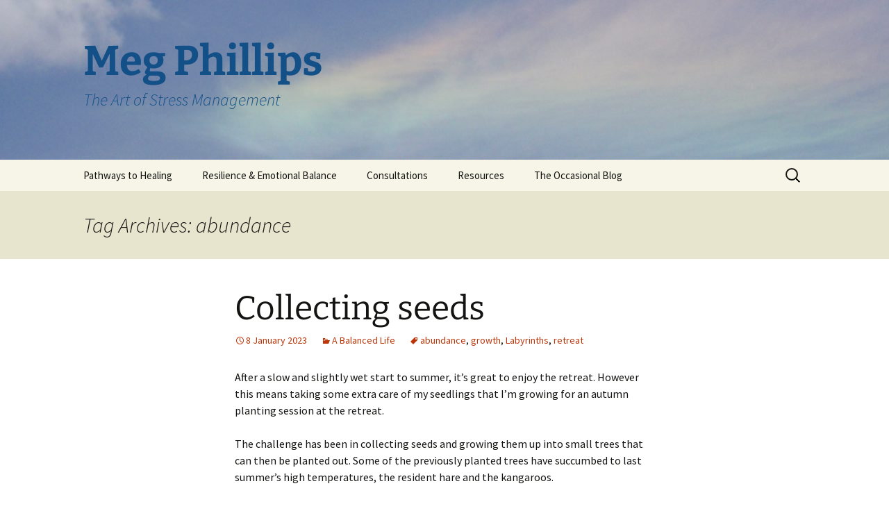

--- FILE ---
content_type: text/html; charset=UTF-8
request_url: https://www.megphillips.com.au/tag/abundance/
body_size: 16762
content:
<!DOCTYPE html>
<html lang="en-AU">
<head>
	<meta charset="UTF-8">
	<meta name="viewport" content="width=device-width, initial-scale=1.0">
	<title>abundance Archives - Meg Phillips</title>
	<link rel="profile" href="https://gmpg.org/xfn/11">
	<link rel="pingback" href="https://www.megphillips.com.au/xmlrpc.php">
	<meta name='robots' content='index, follow, max-image-preview:large, max-snippet:-1, max-video-preview:-1' />

	<!-- This site is optimized with the Yoast SEO plugin v26.6 - https://yoast.com/wordpress/plugins/seo/ -->
	<link rel="canonical" href="https://www.megphillips.com.au/tag/abundance/" />
	<meta property="og:locale" content="en_US" />
	<meta property="og:type" content="article" />
	<meta property="og:title" content="abundance Archives - Meg Phillips" />
	<meta property="og:url" content="https://www.megphillips.com.au/tag/abundance/" />
	<meta property="og:site_name" content="Meg Phillips" />
	<meta name="twitter:card" content="summary_large_image" />
	<meta name="twitter:site" content="@Meg_Phillips" />
	<script type="application/ld+json" class="yoast-schema-graph">{"@context":"https://schema.org","@graph":[{"@type":"CollectionPage","@id":"https://www.megphillips.com.au/tag/abundance/","url":"https://www.megphillips.com.au/tag/abundance/","name":"abundance Archives - Meg Phillips","isPartOf":{"@id":"https://www.megphillips.com.au/#website"},"breadcrumb":{"@id":"https://www.megphillips.com.au/tag/abundance/#breadcrumb"},"inLanguage":"en-AU"},{"@type":"BreadcrumbList","@id":"https://www.megphillips.com.au/tag/abundance/#breadcrumb","itemListElement":[{"@type":"ListItem","position":1,"name":"Home","item":"https://www.megphillips.com.au/"},{"@type":"ListItem","position":2,"name":"abundance"}]},{"@type":"WebSite","@id":"https://www.megphillips.com.au/#website","url":"https://www.megphillips.com.au/","name":"Meg Phillips","description":"The Art of Stress Management","publisher":{"@id":"https://www.megphillips.com.au/#organization"},"potentialAction":[{"@type":"SearchAction","target":{"@type":"EntryPoint","urlTemplate":"https://www.megphillips.com.au/?s={search_term_string}"},"query-input":{"@type":"PropertyValueSpecification","valueRequired":true,"valueName":"search_term_string"}}],"inLanguage":"en-AU"},{"@type":"Organization","@id":"https://www.megphillips.com.au/#organization","name":"Balance4Life Programs","url":"https://www.megphillips.com.au/","logo":{"@type":"ImageObject","inLanguage":"en-AU","@id":"https://www.megphillips.com.au/#/schema/logo/image/","url":"https://www.megphillips.com.au/wp-content/uploads/2015/03/balance4lifeth.jpg","contentUrl":"https://www.megphillips.com.au/wp-content/uploads/2015/03/balance4lifeth.jpg","width":90,"height":21,"caption":"Balance4Life Programs"},"image":{"@id":"https://www.megphillips.com.au/#/schema/logo/image/"},"sameAs":["http://www.facebook.com/balance4lifeprograms","https://x.com/Meg_Phillips","https://www.linkedin.com/in/megphillips1/","http://youtube.com/polarityaustralia"]}]}</script>
	<!-- / Yoast SEO plugin. -->


<link rel="alternate" type="application/rss+xml" title="Meg Phillips &raquo; Feed" href="https://www.megphillips.com.au/feed/" />
<link rel="alternate" type="application/rss+xml" title="Meg Phillips &raquo; Comments Feed" href="https://www.megphillips.com.au/comments/feed/" />
<link rel="alternate" type="application/rss+xml" title="Meg Phillips &raquo; abundance Tag Feed" href="https://www.megphillips.com.au/tag/abundance/feed/" />
<style id='wp-img-auto-sizes-contain-inline-css'>
img:is([sizes=auto i],[sizes^="auto," i]){contain-intrinsic-size:3000px 1500px}
/*# sourceURL=wp-img-auto-sizes-contain-inline-css */
</style>
<style id='wp-emoji-styles-inline-css'>

	img.wp-smiley, img.emoji {
		display: inline !important;
		border: none !important;
		box-shadow: none !important;
		height: 1em !important;
		width: 1em !important;
		margin: 0 0.07em !important;
		vertical-align: -0.1em !important;
		background: none !important;
		padding: 0 !important;
	}
/*# sourceURL=wp-emoji-styles-inline-css */
</style>
<style id='wp-block-library-inline-css'>
:root{--wp-block-synced-color:#7a00df;--wp-block-synced-color--rgb:122,0,223;--wp-bound-block-color:var(--wp-block-synced-color);--wp-editor-canvas-background:#ddd;--wp-admin-theme-color:#007cba;--wp-admin-theme-color--rgb:0,124,186;--wp-admin-theme-color-darker-10:#006ba1;--wp-admin-theme-color-darker-10--rgb:0,107,160.5;--wp-admin-theme-color-darker-20:#005a87;--wp-admin-theme-color-darker-20--rgb:0,90,135;--wp-admin-border-width-focus:2px}@media (min-resolution:192dpi){:root{--wp-admin-border-width-focus:1.5px}}.wp-element-button{cursor:pointer}:root .has-very-light-gray-background-color{background-color:#eee}:root .has-very-dark-gray-background-color{background-color:#313131}:root .has-very-light-gray-color{color:#eee}:root .has-very-dark-gray-color{color:#313131}:root .has-vivid-green-cyan-to-vivid-cyan-blue-gradient-background{background:linear-gradient(135deg,#00d084,#0693e3)}:root .has-purple-crush-gradient-background{background:linear-gradient(135deg,#34e2e4,#4721fb 50%,#ab1dfe)}:root .has-hazy-dawn-gradient-background{background:linear-gradient(135deg,#faaca8,#dad0ec)}:root .has-subdued-olive-gradient-background{background:linear-gradient(135deg,#fafae1,#67a671)}:root .has-atomic-cream-gradient-background{background:linear-gradient(135deg,#fdd79a,#004a59)}:root .has-nightshade-gradient-background{background:linear-gradient(135deg,#330968,#31cdcf)}:root .has-midnight-gradient-background{background:linear-gradient(135deg,#020381,#2874fc)}:root{--wp--preset--font-size--normal:16px;--wp--preset--font-size--huge:42px}.has-regular-font-size{font-size:1em}.has-larger-font-size{font-size:2.625em}.has-normal-font-size{font-size:var(--wp--preset--font-size--normal)}.has-huge-font-size{font-size:var(--wp--preset--font-size--huge)}.has-text-align-center{text-align:center}.has-text-align-left{text-align:left}.has-text-align-right{text-align:right}.has-fit-text{white-space:nowrap!important}#end-resizable-editor-section{display:none}.aligncenter{clear:both}.items-justified-left{justify-content:flex-start}.items-justified-center{justify-content:center}.items-justified-right{justify-content:flex-end}.items-justified-space-between{justify-content:space-between}.screen-reader-text{border:0;clip-path:inset(50%);height:1px;margin:-1px;overflow:hidden;padding:0;position:absolute;width:1px;word-wrap:normal!important}.screen-reader-text:focus{background-color:#ddd;clip-path:none;color:#444;display:block;font-size:1em;height:auto;left:5px;line-height:normal;padding:15px 23px 14px;text-decoration:none;top:5px;width:auto;z-index:100000}html :where(.has-border-color){border-style:solid}html :where([style*=border-top-color]){border-top-style:solid}html :where([style*=border-right-color]){border-right-style:solid}html :where([style*=border-bottom-color]){border-bottom-style:solid}html :where([style*=border-left-color]){border-left-style:solid}html :where([style*=border-width]){border-style:solid}html :where([style*=border-top-width]){border-top-style:solid}html :where([style*=border-right-width]){border-right-style:solid}html :where([style*=border-bottom-width]){border-bottom-style:solid}html :where([style*=border-left-width]){border-left-style:solid}html :where(img[class*=wp-image-]){height:auto;max-width:100%}:where(figure){margin:0 0 1em}html :where(.is-position-sticky){--wp-admin--admin-bar--position-offset:var(--wp-admin--admin-bar--height,0px)}@media screen and (max-width:600px){html :where(.is-position-sticky){--wp-admin--admin-bar--position-offset:0px}}

/*# sourceURL=wp-block-library-inline-css */
</style><style id='global-styles-inline-css'>
:root{--wp--preset--aspect-ratio--square: 1;--wp--preset--aspect-ratio--4-3: 4/3;--wp--preset--aspect-ratio--3-4: 3/4;--wp--preset--aspect-ratio--3-2: 3/2;--wp--preset--aspect-ratio--2-3: 2/3;--wp--preset--aspect-ratio--16-9: 16/9;--wp--preset--aspect-ratio--9-16: 9/16;--wp--preset--color--black: #000000;--wp--preset--color--cyan-bluish-gray: #abb8c3;--wp--preset--color--white: #fff;--wp--preset--color--pale-pink: #f78da7;--wp--preset--color--vivid-red: #cf2e2e;--wp--preset--color--luminous-vivid-orange: #ff6900;--wp--preset--color--luminous-vivid-amber: #fcb900;--wp--preset--color--light-green-cyan: #7bdcb5;--wp--preset--color--vivid-green-cyan: #00d084;--wp--preset--color--pale-cyan-blue: #8ed1fc;--wp--preset--color--vivid-cyan-blue: #0693e3;--wp--preset--color--vivid-purple: #9b51e0;--wp--preset--color--dark-gray: #141412;--wp--preset--color--red: #bc360a;--wp--preset--color--medium-orange: #db572f;--wp--preset--color--light-orange: #ea9629;--wp--preset--color--yellow: #fbca3c;--wp--preset--color--dark-brown: #220e10;--wp--preset--color--medium-brown: #722d19;--wp--preset--color--light-brown: #eadaa6;--wp--preset--color--beige: #e8e5ce;--wp--preset--color--off-white: #f7f5e7;--wp--preset--gradient--vivid-cyan-blue-to-vivid-purple: linear-gradient(135deg,rgb(6,147,227) 0%,rgb(155,81,224) 100%);--wp--preset--gradient--light-green-cyan-to-vivid-green-cyan: linear-gradient(135deg,rgb(122,220,180) 0%,rgb(0,208,130) 100%);--wp--preset--gradient--luminous-vivid-amber-to-luminous-vivid-orange: linear-gradient(135deg,rgb(252,185,0) 0%,rgb(255,105,0) 100%);--wp--preset--gradient--luminous-vivid-orange-to-vivid-red: linear-gradient(135deg,rgb(255,105,0) 0%,rgb(207,46,46) 100%);--wp--preset--gradient--very-light-gray-to-cyan-bluish-gray: linear-gradient(135deg,rgb(238,238,238) 0%,rgb(169,184,195) 100%);--wp--preset--gradient--cool-to-warm-spectrum: linear-gradient(135deg,rgb(74,234,220) 0%,rgb(151,120,209) 20%,rgb(207,42,186) 40%,rgb(238,44,130) 60%,rgb(251,105,98) 80%,rgb(254,248,76) 100%);--wp--preset--gradient--blush-light-purple: linear-gradient(135deg,rgb(255,206,236) 0%,rgb(152,150,240) 100%);--wp--preset--gradient--blush-bordeaux: linear-gradient(135deg,rgb(254,205,165) 0%,rgb(254,45,45) 50%,rgb(107,0,62) 100%);--wp--preset--gradient--luminous-dusk: linear-gradient(135deg,rgb(255,203,112) 0%,rgb(199,81,192) 50%,rgb(65,88,208) 100%);--wp--preset--gradient--pale-ocean: linear-gradient(135deg,rgb(255,245,203) 0%,rgb(182,227,212) 50%,rgb(51,167,181) 100%);--wp--preset--gradient--electric-grass: linear-gradient(135deg,rgb(202,248,128) 0%,rgb(113,206,126) 100%);--wp--preset--gradient--midnight: linear-gradient(135deg,rgb(2,3,129) 0%,rgb(40,116,252) 100%);--wp--preset--gradient--autumn-brown: linear-gradient(135deg, rgba(226,45,15,1) 0%, rgba(158,25,13,1) 100%);--wp--preset--gradient--sunset-yellow: linear-gradient(135deg, rgba(233,139,41,1) 0%, rgba(238,179,95,1) 100%);--wp--preset--gradient--light-sky: linear-gradient(135deg,rgba(228,228,228,1.0) 0%,rgba(208,225,252,1.0) 100%);--wp--preset--gradient--dark-sky: linear-gradient(135deg,rgba(0,0,0,1.0) 0%,rgba(56,61,69,1.0) 100%);--wp--preset--font-size--small: 13px;--wp--preset--font-size--medium: 20px;--wp--preset--font-size--large: 36px;--wp--preset--font-size--x-large: 42px;--wp--preset--spacing--20: 0.44rem;--wp--preset--spacing--30: 0.67rem;--wp--preset--spacing--40: 1rem;--wp--preset--spacing--50: 1.5rem;--wp--preset--spacing--60: 2.25rem;--wp--preset--spacing--70: 3.38rem;--wp--preset--spacing--80: 5.06rem;--wp--preset--shadow--natural: 6px 6px 9px rgba(0, 0, 0, 0.2);--wp--preset--shadow--deep: 12px 12px 50px rgba(0, 0, 0, 0.4);--wp--preset--shadow--sharp: 6px 6px 0px rgba(0, 0, 0, 0.2);--wp--preset--shadow--outlined: 6px 6px 0px -3px rgb(255, 255, 255), 6px 6px rgb(0, 0, 0);--wp--preset--shadow--crisp: 6px 6px 0px rgb(0, 0, 0);}:where(.is-layout-flex){gap: 0.5em;}:where(.is-layout-grid){gap: 0.5em;}body .is-layout-flex{display: flex;}.is-layout-flex{flex-wrap: wrap;align-items: center;}.is-layout-flex > :is(*, div){margin: 0;}body .is-layout-grid{display: grid;}.is-layout-grid > :is(*, div){margin: 0;}:where(.wp-block-columns.is-layout-flex){gap: 2em;}:where(.wp-block-columns.is-layout-grid){gap: 2em;}:where(.wp-block-post-template.is-layout-flex){gap: 1.25em;}:where(.wp-block-post-template.is-layout-grid){gap: 1.25em;}.has-black-color{color: var(--wp--preset--color--black) !important;}.has-cyan-bluish-gray-color{color: var(--wp--preset--color--cyan-bluish-gray) !important;}.has-white-color{color: var(--wp--preset--color--white) !important;}.has-pale-pink-color{color: var(--wp--preset--color--pale-pink) !important;}.has-vivid-red-color{color: var(--wp--preset--color--vivid-red) !important;}.has-luminous-vivid-orange-color{color: var(--wp--preset--color--luminous-vivid-orange) !important;}.has-luminous-vivid-amber-color{color: var(--wp--preset--color--luminous-vivid-amber) !important;}.has-light-green-cyan-color{color: var(--wp--preset--color--light-green-cyan) !important;}.has-vivid-green-cyan-color{color: var(--wp--preset--color--vivid-green-cyan) !important;}.has-pale-cyan-blue-color{color: var(--wp--preset--color--pale-cyan-blue) !important;}.has-vivid-cyan-blue-color{color: var(--wp--preset--color--vivid-cyan-blue) !important;}.has-vivid-purple-color{color: var(--wp--preset--color--vivid-purple) !important;}.has-black-background-color{background-color: var(--wp--preset--color--black) !important;}.has-cyan-bluish-gray-background-color{background-color: var(--wp--preset--color--cyan-bluish-gray) !important;}.has-white-background-color{background-color: var(--wp--preset--color--white) !important;}.has-pale-pink-background-color{background-color: var(--wp--preset--color--pale-pink) !important;}.has-vivid-red-background-color{background-color: var(--wp--preset--color--vivid-red) !important;}.has-luminous-vivid-orange-background-color{background-color: var(--wp--preset--color--luminous-vivid-orange) !important;}.has-luminous-vivid-amber-background-color{background-color: var(--wp--preset--color--luminous-vivid-amber) !important;}.has-light-green-cyan-background-color{background-color: var(--wp--preset--color--light-green-cyan) !important;}.has-vivid-green-cyan-background-color{background-color: var(--wp--preset--color--vivid-green-cyan) !important;}.has-pale-cyan-blue-background-color{background-color: var(--wp--preset--color--pale-cyan-blue) !important;}.has-vivid-cyan-blue-background-color{background-color: var(--wp--preset--color--vivid-cyan-blue) !important;}.has-vivid-purple-background-color{background-color: var(--wp--preset--color--vivid-purple) !important;}.has-black-border-color{border-color: var(--wp--preset--color--black) !important;}.has-cyan-bluish-gray-border-color{border-color: var(--wp--preset--color--cyan-bluish-gray) !important;}.has-white-border-color{border-color: var(--wp--preset--color--white) !important;}.has-pale-pink-border-color{border-color: var(--wp--preset--color--pale-pink) !important;}.has-vivid-red-border-color{border-color: var(--wp--preset--color--vivid-red) !important;}.has-luminous-vivid-orange-border-color{border-color: var(--wp--preset--color--luminous-vivid-orange) !important;}.has-luminous-vivid-amber-border-color{border-color: var(--wp--preset--color--luminous-vivid-amber) !important;}.has-light-green-cyan-border-color{border-color: var(--wp--preset--color--light-green-cyan) !important;}.has-vivid-green-cyan-border-color{border-color: var(--wp--preset--color--vivid-green-cyan) !important;}.has-pale-cyan-blue-border-color{border-color: var(--wp--preset--color--pale-cyan-blue) !important;}.has-vivid-cyan-blue-border-color{border-color: var(--wp--preset--color--vivid-cyan-blue) !important;}.has-vivid-purple-border-color{border-color: var(--wp--preset--color--vivid-purple) !important;}.has-vivid-cyan-blue-to-vivid-purple-gradient-background{background: var(--wp--preset--gradient--vivid-cyan-blue-to-vivid-purple) !important;}.has-light-green-cyan-to-vivid-green-cyan-gradient-background{background: var(--wp--preset--gradient--light-green-cyan-to-vivid-green-cyan) !important;}.has-luminous-vivid-amber-to-luminous-vivid-orange-gradient-background{background: var(--wp--preset--gradient--luminous-vivid-amber-to-luminous-vivid-orange) !important;}.has-luminous-vivid-orange-to-vivid-red-gradient-background{background: var(--wp--preset--gradient--luminous-vivid-orange-to-vivid-red) !important;}.has-very-light-gray-to-cyan-bluish-gray-gradient-background{background: var(--wp--preset--gradient--very-light-gray-to-cyan-bluish-gray) !important;}.has-cool-to-warm-spectrum-gradient-background{background: var(--wp--preset--gradient--cool-to-warm-spectrum) !important;}.has-blush-light-purple-gradient-background{background: var(--wp--preset--gradient--blush-light-purple) !important;}.has-blush-bordeaux-gradient-background{background: var(--wp--preset--gradient--blush-bordeaux) !important;}.has-luminous-dusk-gradient-background{background: var(--wp--preset--gradient--luminous-dusk) !important;}.has-pale-ocean-gradient-background{background: var(--wp--preset--gradient--pale-ocean) !important;}.has-electric-grass-gradient-background{background: var(--wp--preset--gradient--electric-grass) !important;}.has-midnight-gradient-background{background: var(--wp--preset--gradient--midnight) !important;}.has-small-font-size{font-size: var(--wp--preset--font-size--small) !important;}.has-medium-font-size{font-size: var(--wp--preset--font-size--medium) !important;}.has-large-font-size{font-size: var(--wp--preset--font-size--large) !important;}.has-x-large-font-size{font-size: var(--wp--preset--font-size--x-large) !important;}
/*# sourceURL=global-styles-inline-css */
</style>

<style id='classic-theme-styles-inline-css'>
/*! This file is auto-generated */
.wp-block-button__link{color:#fff;background-color:#32373c;border-radius:9999px;box-shadow:none;text-decoration:none;padding:calc(.667em + 2px) calc(1.333em + 2px);font-size:1.125em}.wp-block-file__button{background:#32373c;color:#fff;text-decoration:none}
/*# sourceURL=/wp-includes/css/classic-themes.min.css */
</style>
<link rel='stylesheet' id='twentythirteen-fonts-css' href='https://www.megphillips.com.au/wp-content/themes/twentythirteen/fonts/source-sans-pro-plus-bitter.css?ver=20230328' media='all' />
<link rel='stylesheet' id='genericons-css' href='https://www.megphillips.com.au/wp-content/themes/twentythirteen/genericons/genericons.css?ver=20251101' media='all' />
<link rel='stylesheet' id='twentythirteen-style-css' href='https://www.megphillips.com.au/wp-content/themes/twentythirteen/style.css?ver=20251202' media='all' />
<link rel='stylesheet' id='twentythirteen-block-style-css' href='https://www.megphillips.com.au/wp-content/themes/twentythirteen/css/blocks.css?ver=20240520' media='all' />
<script src="https://www.megphillips.com.au/wp-includes/js/jquery/jquery.min.js?ver=3.7.1" id="jquery-core-js"></script>
<script src="https://www.megphillips.com.au/wp-includes/js/jquery/jquery-migrate.min.js?ver=3.4.1" id="jquery-migrate-js"></script>
<script src="https://www.megphillips.com.au/wp-content/themes/twentythirteen/js/functions.js?ver=20250727" id="twentythirteen-script-js" defer data-wp-strategy="defer"></script>
<link rel="https://api.w.org/" href="https://www.megphillips.com.au/wp-json/" /><link rel="alternate" title="JSON" type="application/json" href="https://www.megphillips.com.au/wp-json/wp/v2/tags/378" /><link rel="EditURI" type="application/rsd+xml" title="RSD" href="https://www.megphillips.com.au/xmlrpc.php?rsd" />
<meta name="generator" content="WordPress 6.9" />
	<style type="text/css" id="twentythirteen-header-css">
		.site-header {
		background: url(https://www.megphillips.com.au/wp-content/uploads/2019/08/cropped-rainbow-cloud.jpg) no-repeat scroll top;
		background-size: 1600px auto;
	}
	@media (max-width: 767px) {
		.site-header {
			background-size: 768px auto;
		}
	}
	@media (max-width: 359px) {
		.site-header {
			background-size: 360px auto;
		}
	}
				.site-title,
		.site-description {
			color: #125087;
		}
		</style>
	<link rel="icon" href="https://www.megphillips.com.au/wp-content/uploads/2016/06/logo-150x150.jpg" sizes="32x32" />
<link rel="icon" href="https://www.megphillips.com.au/wp-content/uploads/2016/06/logo-268x270.jpg" sizes="192x192" />
<link rel="apple-touch-icon" href="https://www.megphillips.com.au/wp-content/uploads/2016/06/logo-268x270.jpg" />
<meta name="msapplication-TileImage" content="https://www.megphillips.com.au/wp-content/uploads/2016/06/logo.jpg" />
</head>

<body class="archive tag tag-abundance tag-378 wp-embed-responsive wp-theme-twentythirteen single-author">
		<div id="page" class="hfeed site">
		<a class="screen-reader-text skip-link" href="#content">
			Skip to content		</a>
		<header id="masthead" class="site-header">
						<a class="home-link" href="https://www.megphillips.com.au/" rel="home" >
									<h1 class="site-title">Meg Phillips</h1>
													<h2 class="site-description">The Art of Stress Management</h2>
							</a>

			<div id="navbar" class="navbar">
				<nav id="site-navigation" class="navigation main-navigation">
					<button class="menu-toggle">Menu</button>
					<div id="primary-menu" class="nav-menu"><ul>
<li class="page_item page-item-4180"><a href="https://www.megphillips.com.au/">Pathways to Healing</a></li>
<li class="page_item page-item-137"><a href="https://www.megphillips.com.au/emotional-intelligence/">Resilience &#038; Emotional Balance</a></li>
<li class="page_item page-item-30 page_item_has_children"><a href="https://www.megphillips.com.au/consultations/">Consultations</a>
<ul class='children'>
	<li class="page_item page-item-3558"><a href="https://www.megphillips.com.au/consultations/testimonials/">Testimonials</a></li>
</ul>
</li>
<li class="page_item page-item-37"><a href="https://www.megphillips.com.au/resources/">Resources</a></li>
<li class="page_item page-item-27 current_page_parent"><a href="https://www.megphillips.com.au/latest-news/">The Occasional Blog</a></li>
</ul></div>
					<form role="search" method="get" class="search-form" action="https://www.megphillips.com.au/">
				<label>
					<span class="screen-reader-text">Search for:</span>
					<input type="search" class="search-field" placeholder="Search &hellip;" value="" name="s" />
				</label>
				<input type="submit" class="search-submit" value="Search" />
			</form>				</nav><!-- #site-navigation -->
			</div><!-- #navbar -->
		</header><!-- #masthead -->

		<div id="main" class="site-main">

	<div id="primary" class="content-area">
		<div id="content" class="site-content" role="main">

					<header class="archive-header">
				<h1 class="archive-title">
				Tag Archives: abundance				</h1>

							</header><!-- .archive-header -->

							
<article id="post-4462" class="post-4462 post type-post status-publish format-standard hentry category-a-balanced-life tag-abundance tag-growth tag-labyrinths tag-retreat">
	<header class="entry-header">
		
				<h1 class="entry-title">
			<a href="https://www.megphillips.com.au/collecting-seeds/" rel="bookmark">Collecting seeds</a>
		</h1>
		
		<div class="entry-meta">
			<span class="date"><a href="https://www.megphillips.com.au/collecting-seeds/" title="Permalink to Collecting seeds" rel="bookmark"><time class="entry-date" datetime="2023-01-08T16:17:05+11:00">8 January 2023</time></a></span><span class="categories-links"><a href="https://www.megphillips.com.au/category/a-balanced-life/" rel="category tag">A Balanced Life</a></span><span class="tags-links"><a href="https://www.megphillips.com.au/tag/abundance/" rel="tag">abundance</a>, <a href="https://www.megphillips.com.au/tag/growth/" rel="tag">growth</a>, <a href="https://www.megphillips.com.au/tag/labyrinths/" rel="tag">Labyrinths</a>, <a href="https://www.megphillips.com.au/tag/retreat/" rel="tag">retreat</a></span><span class="author vcard"><a class="url fn n" href="https://www.megphillips.com.au/author/admin/" title="View all posts by Meg" rel="author">Meg</a></span>					</div><!-- .entry-meta -->
	</header><!-- .entry-header -->

		<div class="entry-content">
		<p>After a slow and slightly wet start to summer, it&#8217;s great to enjoy the retreat. However this means taking some extra care of my seedlings that I&#8217;m growing for an autumn planting session at the retreat.</p>
<p>The challenge has been in collecting seeds and growing them up into small trees that can then be planted out. Some of the previously planted trees have succumbed to last summer&#8217;s high temperatures, the resident hare and the kangaroos.</p>
<p><img fetchpriority="high" decoding="async" class="alignleft size-medium wp-image-4463" src="https://www.megphillips.com.au/wp-content/uploads/2023/01/chestnut-tree-300x300.jpg" alt="" width="300" height="300" srcset="https://www.megphillips.com.au/wp-content/uploads/2023/01/chestnut-tree-300x300.jpg 300w, https://www.megphillips.com.au/wp-content/uploads/2023/01/chestnut-tree-150x150.jpg 150w, https://www.megphillips.com.au/wp-content/uploads/2023/01/chestnut-tree.jpg 689w" sizes="(max-width: 300px) 100vw, 300px" />The chestnut trees were one casualty and as my friend&#8217;s chestnuts were eaten by cockies, I bought some from the supermarket. Next step was to pop them in the vegetable crisper for a couple of months. I was happily surprised when they sprouted. They were potted up and a couple have already gone in the ground at the retreat.</p>
<p>&nbsp;</p>
<p><img decoding="async" class="alignright size-medium wp-image-4464" src="https://www.megphillips.com.au/wp-content/uploads/2023/01/jacaranda-222x300.jpg" alt="" width="222" height="300" srcset="https://www.megphillips.com.au/wp-content/uploads/2023/01/jacaranda-222x300.jpg 222w, https://www.megphillips.com.au/wp-content/uploads/2023/01/jacaranda.jpg 483w" sizes="(max-width: 222px) 100vw, 222px" /></p>
<p>A Jacaranda tree grown from a seed of a neighbour’s tree has also gone in and is doing really well. I’m still deciding whether the Magnolia trees (also grown from seed) will make an appearance up at the retreat or to leave them in here in the city.</p>
<p>Another mini forest in the making are some peppercorn trees from seeds of a tree in the local town. I’m thinking of arranging these in a well spaced circle (20metres apart) from the oak tree in the centre of the paddock. Much like a Medicine Wheel or a living labyrinth.</p>
<p><img decoding="async" class="alignleft size-medium wp-image-4465" src="https://www.megphillips.com.au/wp-content/uploads/2023/01/Olive-tree-in-overgrown-labyrinth-227x300.jpg" alt="" width="227" height="300" srcset="https://www.megphillips.com.au/wp-content/uploads/2023/01/Olive-tree-in-overgrown-labyrinth-227x300.jpg 227w, https://www.megphillips.com.au/wp-content/uploads/2023/01/Olive-tree-in-overgrown-labyrinth.jpg 511w" sizes="(max-width: 227px) 100vw, 227px" />Speaking of labyrinths – both labyrinths are in great need of refurbishment. Heavy rains (one day a neighbour recorded 70mm) have washed away the little labyrinth. I’m toying with the idea of creating a raised straw bale spiral garden instead to grow herbs and other useful shrubs.</p>
<p>The larger labyrinth is very overgrown with native grasses.  The jonquils in one of the central rings did get to flower this year. The pomegranates and olives around the perimeter continue to survive and the application of some organic fertilizer has helped the remaining oak trees to finally grow some height.</p>
<p>The previous attempt to refurbish the outline of the rings with rocks gathered from the paddock was a good idea in theory, but has affected the water flow and now looks untidy with the grass growing up and through them.</p>
	</div><!-- .entry-content -->
	
	<footer class="entry-meta">
		
			</footer><!-- .entry-meta -->
</article><!-- #post -->
							
<article id="post-3446" class="post-3446 post type-post status-publish format-standard hentry category-a-balanced-life category-coaching-2 tag-abundance tag-attracting-what-you-want tag-energy tag-focus tag-self-talk">
	<header class="entry-header">
		
				<h1 class="entry-title">
			<a href="https://www.megphillips.com.au/attracting-what-you-want/" rel="bookmark">Attracting what you want</a>
		</h1>
		
		<div class="entry-meta">
			<span class="date"><a href="https://www.megphillips.com.au/attracting-what-you-want/" title="Permalink to Attracting what you want" rel="bookmark"><time class="entry-date" datetime="2018-07-24T13:00:29+10:00">24 July 2018</time></a></span><span class="categories-links"><a href="https://www.megphillips.com.au/category/a-balanced-life/" rel="category tag">A Balanced Life</a>, <a href="https://www.megphillips.com.au/category/coaching-2/" rel="category tag">Coaching</a></span><span class="tags-links"><a href="https://www.megphillips.com.au/tag/abundance/" rel="tag">abundance</a>, <a href="https://www.megphillips.com.au/tag/attracting-what-you-want/" rel="tag">Attracting what you want</a>, <a href="https://www.megphillips.com.au/tag/energy/" rel="tag">Energy</a>, <a href="https://www.megphillips.com.au/tag/focus/" rel="tag">focus</a>, <a href="https://www.megphillips.com.au/tag/self-talk/" rel="tag">self talk</a></span><span class="author vcard"><a class="url fn n" href="https://www.megphillips.com.au/author/admin/" title="View all posts by Meg" rel="author">Meg</a></span>					</div><!-- .entry-meta -->
	</header><!-- .entry-header -->

		<div class="entry-content">
		<p><img loading="lazy" decoding="async" class="alignleft wp-image-3447 size-medium" src="https://www.megphillips.com.au/wp-content/uploads/2018/07/wisdom-of-soul-300x224.jpg" alt="Attracting what you want through the Wisdom of the Soul" width="300" height="224" srcset="https://www.megphillips.com.au/wp-content/uploads/2018/07/wisdom-of-soul-300x224.jpg 300w, https://www.megphillips.com.au/wp-content/uploads/2018/07/wisdom-of-soul.jpg 592w" sizes="auto, (max-width: 300px) 100vw, 300px" /></p>
<p>There are many ways of attracting what you want, from vision boarding to following the principles of the Law of Attraction. Far too often we will focus on what we don’t want and get that instead. If you don’t know how to attract what you do want, you can make some conscious changes. Firstly, make the decision to be in a state of constant, ever improving state of BEING. If this is a new concept for you, think about how the world has changed by constantly evolving. We are, after all human <em>beings. </em></p>
<p>However, don’t change yourself to become something you are not as this damages your inner psyche and people will see you as inauthentic. <em>Be</em> who you are. Change comes about as you evolve.</p>
<p>When you are congruent you can live out your full potential and<em> do</em> everything that you came into this life to do. You are perfect for this journey! As you evolve and become more effective at using the talents that you already <em>have</em>, you will begin to attract what it is that you really want by doing what you do best.</p>
<p>You can use the BE, DO, HAVE model (see previous post) to create a wealth consciousness – attracting the abundance and prosperity that you so deserve.</p>
<p>Take note of what has worked for you in the past. As you become truly aligned with your inner self, you will find that obstacles disappear and nothing gets in the way as the energy flows. Creating a relationship with the universe, rather than focusing on outcomes builds the energy in a positive way.</p>
<p>For me, my regular vision page, done each New Moon helps to order my thoughts to create this alignment. Another key aspect to attracting what you want is to charge your focus by dreaming and thinking big.</p>
<p>What will you be seeing, feeling or saying to yourself when you achieve your goal or dreams? Notice your self-talk because what we perceive is what we are projecting. What we feel or how we believe in something affects the chances of success.</p>
<p>Again, take some time to notice what you tell yourself or what you are choosing not to do over the next 90 days. If you feel drawn to pursuing this further, then check out my Coaching Page <a href="https://www.megphillips.com.au/coaching/">HERE</a> or use the contact form below to register your inquiry.</p>
<p>[Contact_Form_Builder id=&#8221;8&#8243;]</p>
	</div><!-- .entry-content -->
	
	<footer class="entry-meta">
		
			</footer><!-- .entry-meta -->
</article><!-- #post -->
							
<article id="post-2775" class="post-2775 post type-post status-publish format-standard hentry category-abundance category-calm category-conversation tag-abundance tag-gratitude tag-stillness">
	<header class="entry-header">
		
				<h1 class="entry-title">
			<a href="https://www.megphillips.com.au/abundance/" rel="bookmark">Abundance</a>
		</h1>
		
		<div class="entry-meta">
			<span class="date"><a href="https://www.megphillips.com.au/abundance/" title="Permalink to Abundance" rel="bookmark"><time class="entry-date" datetime="2017-01-06T18:34:49+11:00">6 January 2017</time></a></span><span class="categories-links"><a href="https://www.megphillips.com.au/category/abundance/" rel="category tag">Abundance</a>, <a href="https://www.megphillips.com.au/category/calm/" rel="category tag">calm</a>, <a href="https://www.megphillips.com.au/category/conversation/" rel="category tag">conversation</a></span><span class="tags-links"><a href="https://www.megphillips.com.au/tag/abundance/" rel="tag">abundance</a>, <a href="https://www.megphillips.com.au/tag/gratitude/" rel="tag">gratitude</a>, <a href="https://www.megphillips.com.au/tag/stillness/" rel="tag">stillness</a></span><span class="author vcard"><a class="url fn n" href="https://www.megphillips.com.au/author/admin/" title="View all posts by Meg" rel="author">Meg</a></span>					</div><!-- .entry-meta -->
	</header><!-- .entry-header -->

		<div class="entry-content">
		<p>Depending on your outlook, the rhythm of the seasons brings great abundance….</p>
<p>Each season is a cause for celebration and when observing the cycles of the seasons, there is much to be grateful for.</p>
<p>As Melbourne swelters through a summer heat wave, I’ve observed an abundance of short temper. In one instance the power had to be turned off to a residential area to sort out a fault that meant that industrial sized air conditioners couldn’t be run. The heat was a little uncomfortable, but bearable and the power went off just as the sun went down and came back on about two hours later. Candles were found, both ordinary and citronella (to deter the abundant mosquitoes), and a pleasant evening outside conversing by candlelight ensued. Other households did the same and mixed with the sound of chirping cicadas was the low hum of neighbours chatting. The only discord was a neighbour several houses down ranting at the workmen about how old people needed to be kept cool, which brought a wry smile to those grey haired neighbours who were standing close by to her, many of whom had grown up in smaller houses with no airconditioning.</p>
<p>Taking time to enjoy the evening stillness, putting aside disharmony and participating fully in life’s adventures is but one path to abundance. When you are still, both internally and externally, you allow the abundance of the universe to flow toward you.  Notice your heartbeat and see if you can calibrate it with the rhythm of life.</p>
	</div><!-- .entry-content -->
	
	<footer class="entry-meta">
		
			</footer><!-- .entry-meta -->
</article><!-- #post -->
							
<article id="post-2637" class="post-2637 post type-post status-publish format-standard hentry category-abundance category-clarity category-goals category-insights tag-abundance tag-creativity tag-subconscious-mind tag-vision-board tag-visual-meditation tag-visualization">
	<header class="entry-header">
		
				<h1 class="entry-title">
			<a href="https://www.megphillips.com.au/5-steps-to-visualizing-success/" rel="bookmark">5 Steps to Visualizing Success</a>
		</h1>
		
		<div class="entry-meta">
			<span class="date"><a href="https://www.megphillips.com.au/5-steps-to-visualizing-success/" title="Permalink to 5 Steps to Visualizing Success" rel="bookmark"><time class="entry-date" datetime="2016-05-31T16:35:25+10:00">31 May 2016</time></a></span><span class="categories-links"><a href="https://www.megphillips.com.au/category/abundance/" rel="category tag">Abundance</a>, <a href="https://www.megphillips.com.au/category/clarity/" rel="category tag">clarity</a>, <a href="https://www.megphillips.com.au/category/goals/" rel="category tag">goals</a>, <a href="https://www.megphillips.com.au/category/insights/" rel="category tag">Insights</a></span><span class="tags-links"><a href="https://www.megphillips.com.au/tag/abundance/" rel="tag">abundance</a>, <a href="https://www.megphillips.com.au/tag/creativity/" rel="tag">creativity</a>, <a href="https://www.megphillips.com.au/tag/subconscious-mind/" rel="tag">subconscious mind</a>, <a href="https://www.megphillips.com.au/tag/vision-board/" rel="tag">vision board</a>, <a href="https://www.megphillips.com.au/tag/visual-meditation/" rel="tag">visual meditation</a>, <a href="https://www.megphillips.com.au/tag/visualization/" rel="tag">visualization</a></span><span class="author vcard"><a class="url fn n" href="https://www.megphillips.com.au/author/admin/" title="View all posts by Meg" rel="author">Meg</a></span>					</div><!-- .entry-meta -->
	</header><!-- .entry-header -->

		<div class="entry-content">
		<p><a href="http://www.megphillips.com.au/wp-content/uploads/2016/05/IMG_4421.jpg"><img loading="lazy" decoding="async" class="alignright wp-image-2638 size-thumbnail" src="http://www.megphillips.com.au/wp-content/uploads/2016/05/IMG_4421-150x150.jpg" alt="Using Guided Visualization or Hypnotherapy to create a new mindset" width="150" height="150" /></a><strong>Create a quiet space.</strong> Turn off the phone, the tablet the computer… if you have trouble disconnecting completely use the “aeroplane mode” so that you won’t be disturbed while you are doing your visualization. Check that there is nothing else to distract your attention either…..dogs, cats etc…and make sure the ambient temperature is just right and you are sitting in a comfortable position.</p>
<p><strong>Take a deep breath and as you exhale, close your eyes.</strong> Do several more deep breaths, breathing in relaxation and exhaling any tension.  You may notice your heart rate slowing down a little and as your eyes are closed, you will be more aware of other sensations and noises in your environment.</p>
<p><strong>In your mind’s eye, imagine your success</strong> participating in a particular endeavour dear to you. You don&#8217;t have to disclose your vision or goal to anyone else. Make the picture clear and focus on the details. Include the sounds you would hear, feelings of how you would feel if you were to jump into or become a part of this vision.  Are there any smells that you can add that would make the vision even stronger?  Expand your vision further by using your imagination to hear what others are saying and how positively they are reacting to your success. As your vision gets clearer, notice how your feelings change. Keep this picture in your mind’s eye and see yourself achieving even more, setting and achieving goals easily and effortlessly…. manifesting the success that you are destined for.</p>
<p><strong>To create new and successful thought pathways</strong>  and to reprogramme your subconscious mind you need to practice. Just as you need to practice a musical instrument or a sport to become proficient, visualizing or manifesting requires some effort. Done daily or even twice daily, using positive language …. as if your success is happening right now…. will make it more real.</p>
<p><strong>Take your time…</strong>.create a quality vision and be open to what comes up during your sessions, as your subconscious mind will seek to bring you even more clarity to your visualization. New and unexpected opportunities and synchronicities will pop up as you refine your vision and the time spent in this meditative state will have other benefits such as enhanced creativity and an inner peacefulness. After each session, journal your insights or add to your vision board.</p>
	</div><!-- .entry-content -->
	
	<footer class="entry-meta">
		
			</footer><!-- .entry-meta -->
</article><!-- #post -->
							
<article id="post-2440" class="post-2440 post type-post status-publish format-standard hentry category-abundance category-choice-2 category-coaching-2 category-extraordinary-life category-gratitude tag-abundance tag-four-agreements tag-intention tag-relaxation-strengths tag-resilience tag-rest tag-spirituality">
	<header class="entry-header">
		
				<h1 class="entry-title">
			<a href="https://www.megphillips.com.au/5-steps-to-overcoming-overwhelm/" rel="bookmark">5 steps to overcoming overwhelm</a>
		</h1>
		
		<div class="entry-meta">
			<span class="date"><a href="https://www.megphillips.com.au/5-steps-to-overcoming-overwhelm/" title="Permalink to 5 steps to overcoming overwhelm" rel="bookmark"><time class="entry-date" datetime="2015-09-12T19:08:00+10:00">12 September 2015</time></a></span><span class="categories-links"><a href="https://www.megphillips.com.au/category/abundance/" rel="category tag">Abundance</a>, <a href="https://www.megphillips.com.au/category/choice-2/" rel="category tag">Choice</a>, <a href="https://www.megphillips.com.au/category/coaching-2/" rel="category tag">Coaching</a>, <a href="https://www.megphillips.com.au/category/extraordinary-life/" rel="category tag">extraordinary life</a>, <a href="https://www.megphillips.com.au/category/gratitude/" rel="category tag">gratitude</a></span><span class="tags-links"><a href="https://www.megphillips.com.au/tag/abundance/" rel="tag">abundance</a>, <a href="https://www.megphillips.com.au/tag/four-agreements/" rel="tag">Four Agreements</a>, <a href="https://www.megphillips.com.au/tag/intention/" rel="tag">intention</a>, <a href="https://www.megphillips.com.au/tag/relaxation-strengths/" rel="tag">relaxation strengths</a>, <a href="https://www.megphillips.com.au/tag/resilience/" rel="tag">resilience</a>, <a href="https://www.megphillips.com.au/tag/rest/" rel="tag">rest</a>, <a href="https://www.megphillips.com.au/tag/spirituality/" rel="tag">spirituality</a></span><span class="author vcard"><a class="url fn n" href="https://www.megphillips.com.au/author/admin/" title="View all posts by Meg" rel="author">Meg</a></span>					</div><!-- .entry-meta -->
	</header><!-- .entry-header -->

		<div class="entry-content">
		<ol>
<li>When you are in overwhelm, it is helpful to think about what it is that you can do <strong><em>right now.</em></strong> By looking at the task as a whole and <a href="http://www.megphillips.com.au/wp-content/uploads/2015/09/believe.jpg"><img loading="lazy" decoding="async" class="alignright size-medium wp-image-2441" src="http://www.megphillips.com.au/wp-content/uploads/2015/09/believe-225x300.jpg" alt="believe" width="225" height="300" srcset="https://www.megphillips.com.au/wp-content/uploads/2015/09/believe-225x300.jpg 225w, https://www.megphillips.com.au/wp-content/uploads/2015/09/believe-768x1024.jpg 768w" sizes="auto, (max-width: 225px) 100vw, 225px" /></a>breaking it down into smaller, achievable tasks and thinking small for a moment, you will accomplish more. If there is a lack of movement in your life, consider how you can best use this time to move forward. When you have done that, look at today as the beginning of something new and positive, whilst letting go of the past.</li>
<li><strong>Declutter</strong>… you know the old adage…..” a tidy desk equals a tidy mind”…. But it’s more than that.. as you declutter; not only your desk, but your life… you free yourself to see a clear horizon and perhaps to answer your life purpose… Acknowledge that the journey is difficult at times. What skills, abilities do you already possess that will enable you to accomplish the tasks ahead? Look at what is positive in your life already……and try to go one day without any complaints….</li>
<li><strong>Believe in abundance</strong>. Trust that you can contribute to the Universe … to feel fear and lack is human…. Go into that feeling and learn from it and trust in the process of life…. map out on paper – or a white board – all the good things in your life already… we learn through the hard work that we do. Use your logic, your intuition and your spirituality to infuse your feelings so you become stronger and clearer.</li>
<li><strong>Consider your strengths</strong>…..see the light in others and see it reflected in you…..Use your experiences to make yourself stronger and more resilient. Be aware of self deception, we all make good and bad choices, but what is important is to be aware that they are yours…..</li>
<li><strong>Rest and relaxation</strong>. Are you getting enough rest or downtime? To do your best you need to have some time out. As written in the Four Agreements, “ You are alive , so take your life and enjoy it…” Set an intention to be in a state of joy and happiness, tune out anxiety and the daily worries to allow a space for enthusiasm and balance to be a part of every aspect of your life.</li>
</ol>
	</div><!-- .entry-content -->
	
	<footer class="entry-meta">
		
			</footer><!-- .entry-meta -->
</article><!-- #post -->
			
			
		
		</div><!-- #content -->
	</div><!-- #primary -->


		</div><!-- #main -->
		<footer id="colophon" class="site-footer">
				<div id="secondary" class="sidebar-container" role="complementary">
		<div class="widget-area">
			<aside id="archives-2" class="widget widget_archive"><h3 class="widget-title">Archives</h3>		<label class="screen-reader-text" for="archives-dropdown-2">Archives</label>
		<select id="archives-dropdown-2" name="archive-dropdown">
			
			<option value="">Select Month</option>
				<option value='https://www.megphillips.com.au/2025/10/'> October 2025 </option>
	<option value='https://www.megphillips.com.au/2025/09/'> September 2025 </option>
	<option value='https://www.megphillips.com.au/2025/06/'> June 2025 </option>
	<option value='https://www.megphillips.com.au/2025/04/'> April 2025 </option>
	<option value='https://www.megphillips.com.au/2025/03/'> March 2025 </option>
	<option value='https://www.megphillips.com.au/2024/12/'> December 2024 </option>
	<option value='https://www.megphillips.com.au/2024/11/'> November 2024 </option>
	<option value='https://www.megphillips.com.au/2024/06/'> June 2024 </option>
	<option value='https://www.megphillips.com.au/2024/03/'> March 2024 </option>
	<option value='https://www.megphillips.com.au/2024/02/'> February 2024 </option>
	<option value='https://www.megphillips.com.au/2024/01/'> January 2024 </option>
	<option value='https://www.megphillips.com.au/2023/10/'> October 2023 </option>
	<option value='https://www.megphillips.com.au/2023/09/'> September 2023 </option>
	<option value='https://www.megphillips.com.au/2023/08/'> August 2023 </option>
	<option value='https://www.megphillips.com.au/2023/07/'> July 2023 </option>
	<option value='https://www.megphillips.com.au/2023/05/'> May 2023 </option>
	<option value='https://www.megphillips.com.au/2023/04/'> April 2023 </option>
	<option value='https://www.megphillips.com.au/2023/03/'> March 2023 </option>
	<option value='https://www.megphillips.com.au/2023/01/'> January 2023 </option>
	<option value='https://www.megphillips.com.au/2022/12/'> December 2022 </option>
	<option value='https://www.megphillips.com.au/2022/11/'> November 2022 </option>
	<option value='https://www.megphillips.com.au/2022/08/'> August 2022 </option>
	<option value='https://www.megphillips.com.au/2022/07/'> July 2022 </option>
	<option value='https://www.megphillips.com.au/2022/06/'> June 2022 </option>
	<option value='https://www.megphillips.com.au/2022/05/'> May 2022 </option>
	<option value='https://www.megphillips.com.au/2022/03/'> March 2022 </option>
	<option value='https://www.megphillips.com.au/2022/02/'> February 2022 </option>
	<option value='https://www.megphillips.com.au/2022/01/'> January 2022 </option>
	<option value='https://www.megphillips.com.au/2021/11/'> November 2021 </option>
	<option value='https://www.megphillips.com.au/2021/09/'> September 2021 </option>
	<option value='https://www.megphillips.com.au/2021/08/'> August 2021 </option>
	<option value='https://www.megphillips.com.au/2021/07/'> July 2021 </option>
	<option value='https://www.megphillips.com.au/2021/06/'> June 2021 </option>
	<option value='https://www.megphillips.com.au/2021/05/'> May 2021 </option>
	<option value='https://www.megphillips.com.au/2021/03/'> March 2021 </option>
	<option value='https://www.megphillips.com.au/2021/02/'> February 2021 </option>
	<option value='https://www.megphillips.com.au/2021/01/'> January 2021 </option>
	<option value='https://www.megphillips.com.au/2020/12/'> December 2020 </option>
	<option value='https://www.megphillips.com.au/2020/11/'> November 2020 </option>
	<option value='https://www.megphillips.com.au/2020/09/'> September 2020 </option>
	<option value='https://www.megphillips.com.au/2020/08/'> August 2020 </option>
	<option value='https://www.megphillips.com.au/2020/07/'> July 2020 </option>
	<option value='https://www.megphillips.com.au/2020/06/'> June 2020 </option>
	<option value='https://www.megphillips.com.au/2020/05/'> May 2020 </option>
	<option value='https://www.megphillips.com.au/2020/04/'> April 2020 </option>
	<option value='https://www.megphillips.com.au/2020/03/'> March 2020 </option>
	<option value='https://www.megphillips.com.au/2020/02/'> February 2020 </option>
	<option value='https://www.megphillips.com.au/2020/01/'> January 2020 </option>
	<option value='https://www.megphillips.com.au/2019/12/'> December 2019 </option>
	<option value='https://www.megphillips.com.au/2019/10/'> October 2019 </option>
	<option value='https://www.megphillips.com.au/2019/09/'> September 2019 </option>
	<option value='https://www.megphillips.com.au/2019/08/'> August 2019 </option>
	<option value='https://www.megphillips.com.au/2019/07/'> July 2019 </option>
	<option value='https://www.megphillips.com.au/2019/06/'> June 2019 </option>
	<option value='https://www.megphillips.com.au/2019/04/'> April 2019 </option>
	<option value='https://www.megphillips.com.au/2019/02/'> February 2019 </option>
	<option value='https://www.megphillips.com.au/2019/01/'> January 2019 </option>
	<option value='https://www.megphillips.com.au/2018/12/'> December 2018 </option>
	<option value='https://www.megphillips.com.au/2018/11/'> November 2018 </option>
	<option value='https://www.megphillips.com.au/2018/10/'> October 2018 </option>
	<option value='https://www.megphillips.com.au/2018/09/'> September 2018 </option>
	<option value='https://www.megphillips.com.au/2018/08/'> August 2018 </option>
	<option value='https://www.megphillips.com.au/2018/07/'> July 2018 </option>
	<option value='https://www.megphillips.com.au/2018/06/'> June 2018 </option>
	<option value='https://www.megphillips.com.au/2018/04/'> April 2018 </option>
	<option value='https://www.megphillips.com.au/2018/03/'> March 2018 </option>
	<option value='https://www.megphillips.com.au/2018/02/'> February 2018 </option>
	<option value='https://www.megphillips.com.au/2018/01/'> January 2018 </option>
	<option value='https://www.megphillips.com.au/2017/12/'> December 2017 </option>
	<option value='https://www.megphillips.com.au/2017/11/'> November 2017 </option>
	<option value='https://www.megphillips.com.au/2017/10/'> October 2017 </option>
	<option value='https://www.megphillips.com.au/2017/09/'> September 2017 </option>
	<option value='https://www.megphillips.com.au/2017/08/'> August 2017 </option>
	<option value='https://www.megphillips.com.au/2017/07/'> July 2017 </option>
	<option value='https://www.megphillips.com.au/2017/06/'> June 2017 </option>
	<option value='https://www.megphillips.com.au/2017/05/'> May 2017 </option>
	<option value='https://www.megphillips.com.au/2017/04/'> April 2017 </option>
	<option value='https://www.megphillips.com.au/2017/03/'> March 2017 </option>
	<option value='https://www.megphillips.com.au/2017/02/'> February 2017 </option>
	<option value='https://www.megphillips.com.au/2017/01/'> January 2017 </option>
	<option value='https://www.megphillips.com.au/2016/11/'> November 2016 </option>
	<option value='https://www.megphillips.com.au/2016/10/'> October 2016 </option>
	<option value='https://www.megphillips.com.au/2016/08/'> August 2016 </option>
	<option value='https://www.megphillips.com.au/2016/06/'> June 2016 </option>
	<option value='https://www.megphillips.com.au/2016/05/'> May 2016 </option>
	<option value='https://www.megphillips.com.au/2016/04/'> April 2016 </option>
	<option value='https://www.megphillips.com.au/2016/03/'> March 2016 </option>
	<option value='https://www.megphillips.com.au/2016/02/'> February 2016 </option>
	<option value='https://www.megphillips.com.au/2016/01/'> January 2016 </option>
	<option value='https://www.megphillips.com.au/2015/11/'> November 2015 </option>
	<option value='https://www.megphillips.com.au/2015/10/'> October 2015 </option>
	<option value='https://www.megphillips.com.au/2015/09/'> September 2015 </option>
	<option value='https://www.megphillips.com.au/2015/08/'> August 2015 </option>
	<option value='https://www.megphillips.com.au/2015/07/'> July 2015 </option>
	<option value='https://www.megphillips.com.au/2015/06/'> June 2015 </option>
	<option value='https://www.megphillips.com.au/2015/05/'> May 2015 </option>
	<option value='https://www.megphillips.com.au/2015/04/'> April 2015 </option>
	<option value='https://www.megphillips.com.au/2015/03/'> March 2015 </option>
	<option value='https://www.megphillips.com.au/2015/02/'> February 2015 </option>
	<option value='https://www.megphillips.com.au/2014/12/'> December 2014 </option>
	<option value='https://www.megphillips.com.au/2014/11/'> November 2014 </option>
	<option value='https://www.megphillips.com.au/2014/10/'> October 2014 </option>
	<option value='https://www.megphillips.com.au/2014/09/'> September 2014 </option>
	<option value='https://www.megphillips.com.au/2014/07/'> July 2014 </option>
	<option value='https://www.megphillips.com.au/2014/06/'> June 2014 </option>
	<option value='https://www.megphillips.com.au/2014/05/'> May 2014 </option>
	<option value='https://www.megphillips.com.au/2014/04/'> April 2014 </option>
	<option value='https://www.megphillips.com.au/2014/03/'> March 2014 </option>
	<option value='https://www.megphillips.com.au/2014/01/'> January 2014 </option>
	<option value='https://www.megphillips.com.au/2013/12/'> December 2013 </option>
	<option value='https://www.megphillips.com.au/2013/11/'> November 2013 </option>
	<option value='https://www.megphillips.com.au/2013/10/'> October 2013 </option>
	<option value='https://www.megphillips.com.au/2013/09/'> September 2013 </option>
	<option value='https://www.megphillips.com.au/2013/08/'> August 2013 </option>
	<option value='https://www.megphillips.com.au/2013/07/'> July 2013 </option>
	<option value='https://www.megphillips.com.au/2013/06/'> June 2013 </option>
	<option value='https://www.megphillips.com.au/2013/05/'> May 2013 </option>
	<option value='https://www.megphillips.com.au/2013/04/'> April 2013 </option>
	<option value='https://www.megphillips.com.au/2013/03/'> March 2013 </option>
	<option value='https://www.megphillips.com.au/2013/02/'> February 2013 </option>
	<option value='https://www.megphillips.com.au/2013/01/'> January 2013 </option>
	<option value='https://www.megphillips.com.au/2012/12/'> December 2012 </option>
	<option value='https://www.megphillips.com.au/2012/11/'> November 2012 </option>
	<option value='https://www.megphillips.com.au/2012/10/'> October 2012 </option>
	<option value='https://www.megphillips.com.au/2012/09/'> September 2012 </option>
	<option value='https://www.megphillips.com.au/2012/08/'> August 2012 </option>
	<option value='https://www.megphillips.com.au/2012/06/'> June 2012 </option>
	<option value='https://www.megphillips.com.au/2012/04/'> April 2012 </option>
	<option value='https://www.megphillips.com.au/2012/03/'> March 2012 </option>
	<option value='https://www.megphillips.com.au/2012/02/'> February 2012 </option>
	<option value='https://www.megphillips.com.au/2012/01/'> January 2012 </option>
	<option value='https://www.megphillips.com.au/2011/12/'> December 2011 </option>
	<option value='https://www.megphillips.com.au/2011/10/'> October 2011 </option>
	<option value='https://www.megphillips.com.au/2011/09/'> September 2011 </option>
	<option value='https://www.megphillips.com.au/2011/07/'> July 2011 </option>
	<option value='https://www.megphillips.com.au/2011/06/'> June 2011 </option>
	<option value='https://www.megphillips.com.au/2011/05/'> May 2011 </option>
	<option value='https://www.megphillips.com.au/2011/02/'> February 2011 </option>
	<option value='https://www.megphillips.com.au/2011/01/'> January 2011 </option>
	<option value='https://www.megphillips.com.au/2010/12/'> December 2010 </option>
	<option value='https://www.megphillips.com.au/2010/11/'> November 2010 </option>
	<option value='https://www.megphillips.com.au/2010/10/'> October 2010 </option>
	<option value='https://www.megphillips.com.au/2010/09/'> September 2010 </option>
	<option value='https://www.megphillips.com.au/2010/08/'> August 2010 </option>
	<option value='https://www.megphillips.com.au/2010/07/'> July 2010 </option>
	<option value='https://www.megphillips.com.au/2010/05/'> May 2010 </option>
	<option value='https://www.megphillips.com.au/2010/04/'> April 2010 </option>
	<option value='https://www.megphillips.com.au/2010/03/'> March 2010 </option>
	<option value='https://www.megphillips.com.au/2010/02/'> February 2010 </option>
	<option value='https://www.megphillips.com.au/2010/01/'> January 2010 </option>
	<option value='https://www.megphillips.com.au/2009/12/'> December 2009 </option>
	<option value='https://www.megphillips.com.au/2009/11/'> November 2009 </option>
	<option value='https://www.megphillips.com.au/2009/10/'> October 2009 </option>
	<option value='https://www.megphillips.com.au/2009/08/'> August 2009 </option>
	<option value='https://www.megphillips.com.au/2009/07/'> July 2009 </option>
	<option value='https://www.megphillips.com.au/2009/06/'> June 2009 </option>
	<option value='https://www.megphillips.com.au/2009/05/'> May 2009 </option>
	<option value='https://www.megphillips.com.au/2009/04/'> April 2009 </option>
	<option value='https://www.megphillips.com.au/2009/03/'> March 2009 </option>
	<option value='https://www.megphillips.com.au/2009/02/'> February 2009 </option>
	<option value='https://www.megphillips.com.au/2009/01/'> January 2009 </option>
	<option value='https://www.megphillips.com.au/2008/10/'> October 2008 </option>
	<option value='https://www.megphillips.com.au/2008/09/'> September 2008 </option>
	<option value='https://www.megphillips.com.au/2008/07/'> July 2008 </option>
	<option value='https://www.megphillips.com.au/2008/05/'> May 2008 </option>
	<option value='https://www.megphillips.com.au/2008/04/'> April 2008 </option>

		</select>

			<script>
( ( dropdownId ) => {
	const dropdown = document.getElementById( dropdownId );
	function onSelectChange() {
		setTimeout( () => {
			if ( 'escape' === dropdown.dataset.lastkey ) {
				return;
			}
			if ( dropdown.value ) {
				document.location.href = dropdown.value;
			}
		}, 250 );
	}
	function onKeyUp( event ) {
		if ( 'Escape' === event.key ) {
			dropdown.dataset.lastkey = 'escape';
		} else {
			delete dropdown.dataset.lastkey;
		}
	}
	function onClick() {
		delete dropdown.dataset.lastkey;
	}
	dropdown.addEventListener( 'keyup', onKeyUp );
	dropdown.addEventListener( 'click', onClick );
	dropdown.addEventListener( 'change', onSelectChange );
})( "archives-dropdown-2" );

//# sourceURL=WP_Widget_Archives%3A%3Awidget
</script>
</aside><aside id="tag_cloud-4" class="widget widget_tag_cloud"><h3 class="widget-title">Recent Topics</h3><nav aria-label="Recent Topics"><div class="tagcloud"><ul class='wp-tag-cloud' role='list'>
	<li><a href="https://www.megphillips.com.au/tag/abundance/" class="tag-cloud-link tag-link-378 tag-link-position-1" style="font-size: 8pt;" aria-label="abundance (5 items)">abundance</a></li>
	<li><a href="https://www.megphillips.com.au/tag/achievement/" class="tag-cloud-link tag-link-15 tag-link-position-2" style="font-size: 9.5076923076923pt;" aria-label="achievement (6 items)">achievement</a></li>
	<li><a href="https://www.megphillips.com.au/tag/art-therapy/" class="tag-cloud-link tag-link-576 tag-link-position-3" style="font-size: 20.061538461538pt;" aria-label="art therapy (21 items)">art therapy</a></li>
	<li><a href="https://www.megphillips.com.au/tag/balance/" class="tag-cloud-link tag-link-112 tag-link-position-4" style="font-size: 19.2pt;" aria-label="balance (19 items)">balance</a></li>
	<li><a href="https://www.megphillips.com.au/tag/boundaries/" class="tag-cloud-link tag-link-401 tag-link-position-5" style="font-size: 9.5076923076923pt;" aria-label="boundaries (6 items)">boundaries</a></li>
	<li><a href="https://www.megphillips.com.au/tag/chakras/" class="tag-cloud-link tag-link-69 tag-link-position-6" style="font-size: 8pt;" aria-label="chakras (5 items)">chakras</a></li>
	<li><a href="https://www.megphillips.com.au/tag/change/" class="tag-cloud-link tag-link-124 tag-link-position-7" style="font-size: 15.107692307692pt;" aria-label="change (12 items)">change</a></li>
	<li><a href="https://www.megphillips.com.au/tag/clarity/" class="tag-cloud-link tag-link-103 tag-link-position-8" style="font-size: 10.584615384615pt;" aria-label="clarity (7 items)">clarity</a></li>
	<li><a href="https://www.megphillips.com.au/tag/coaching/" class="tag-cloud-link tag-link-22 tag-link-position-9" style="font-size: 20.923076923077pt;" aria-label="coaching (23 items)">coaching</a></li>
	<li><a href="https://www.megphillips.com.au/tag/communication/" class="tag-cloud-link tag-link-455 tag-link-position-10" style="font-size: 9.5076923076923pt;" aria-label="communication (6 items)">communication</a></li>
	<li><a href="https://www.megphillips.com.au/tag/creativity/" class="tag-cloud-link tag-link-106 tag-link-position-11" style="font-size: 15.969230769231pt;" aria-label="creativity (13 items)">creativity</a></li>
	<li><a href="https://www.megphillips.com.au/tag/education-2/" class="tag-cloud-link tag-link-105 tag-link-position-12" style="font-size: 8pt;" aria-label="education (5 items)">education</a></li>
	<li><a href="https://www.megphillips.com.au/tag/emotional-intelligence/" class="tag-cloud-link tag-link-435 tag-link-position-13" style="font-size: 19.2pt;" aria-label="emotional intelligence (19 items)">emotional intelligence</a></li>
	<li><a href="https://www.megphillips.com.au/tag/emotions/" class="tag-cloud-link tag-link-88 tag-link-position-14" style="font-size: 13.6pt;" aria-label="emotions (10 items)">emotions</a></li>
	<li><a href="https://www.megphillips.com.au/tag/energy/" class="tag-cloud-link tag-link-173 tag-link-position-15" style="font-size: 8pt;" aria-label="Energy (5 items)">Energy</a></li>
	<li><a href="https://www.megphillips.com.au/tag/environment/" class="tag-cloud-link tag-link-27 tag-link-position-16" style="font-size: 8pt;" aria-label="environment (5 items)">environment</a></li>
	<li><a href="https://www.megphillips.com.au/tag/focus/" class="tag-cloud-link tag-link-17 tag-link-position-17" style="font-size: 19.630769230769pt;" aria-label="focus (20 items)">focus</a></li>
	<li><a href="https://www.megphillips.com.au/tag/goals/" class="tag-cloud-link tag-link-18 tag-link-position-18" style="font-size: 8pt;" aria-label="goals (5 items)">goals</a></li>
	<li><a href="https://www.megphillips.com.au/tag/gratitude/" class="tag-cloud-link tag-link-89 tag-link-position-19" style="font-size: 17.046153846154pt;" aria-label="gratitude (15 items)">gratitude</a></li>
	<li><a href="https://www.megphillips.com.au/tag/growth/" class="tag-cloud-link tag-link-432 tag-link-position-20" style="font-size: 8pt;" aria-label="growth (5 items)">growth</a></li>
	<li><a href="https://www.megphillips.com.au/tag/homeopathy/" class="tag-cloud-link tag-link-8 tag-link-position-21" style="font-size: 11.661538461538pt;" aria-label="Homeopathy (8 items)">Homeopathy</a></li>
	<li><a href="https://www.megphillips.com.au/tag/hypnotherapy/" class="tag-cloud-link tag-link-93 tag-link-position-22" style="font-size: 17.046153846154pt;" aria-label="Hypnotherapy (15 items)">Hypnotherapy</a></li>
	<li><a href="https://www.megphillips.com.au/tag/inspiration/" class="tag-cloud-link tag-link-39 tag-link-position-23" style="font-size: 8pt;" aria-label="inspiration (5 items)">inspiration</a></li>
	<li><a href="https://www.megphillips.com.au/tag/intention/" class="tag-cloud-link tag-link-380 tag-link-position-24" style="font-size: 15.107692307692pt;" aria-label="intention (12 items)">intention</a></li>
	<li><a href="https://www.megphillips.com.au/tag/labyrinth/" class="tag-cloud-link tag-link-180 tag-link-position-25" style="font-size: 14.461538461538pt;" aria-label="labyrinth (11 items)">labyrinth</a></li>
	<li><a href="https://www.megphillips.com.au/tag/letting-go/" class="tag-cloud-link tag-link-319 tag-link-position-26" style="font-size: 10.584615384615pt;" aria-label="letting go (7 items)">letting go</a></li>
	<li><a href="https://www.megphillips.com.au/tag/meditation/" class="tag-cloud-link tag-link-40 tag-link-position-27" style="font-size: 22pt;" aria-label="meditation (26 items)">meditation</a></li>
	<li><a href="https://www.megphillips.com.au/tag/mindfulness/" class="tag-cloud-link tag-link-402 tag-link-position-28" style="font-size: 11.661538461538pt;" aria-label="mindfulness (8 items)">mindfulness</a></li>
	<li><a href="https://www.megphillips.com.au/tag/new-year/" class="tag-cloud-link tag-link-63 tag-link-position-29" style="font-size: 8pt;" aria-label="New Year (5 items)">New Year</a></li>
	<li><a href="https://www.megphillips.com.au/tag/permaculture/" class="tag-cloud-link tag-link-181 tag-link-position-30" style="font-size: 9.5076923076923pt;" aria-label="permaculture (6 items)">permaculture</a></li>
	<li><a href="https://www.megphillips.com.au/tag/reflection/" class="tag-cloud-link tag-link-177 tag-link-position-31" style="font-size: 8pt;" aria-label="reflection (5 items)">reflection</a></li>
	<li><a href="https://www.megphillips.com.au/tag/reiki/" class="tag-cloud-link tag-link-96 tag-link-position-32" style="font-size: 14.461538461538pt;" aria-label="Reiki (11 items)">Reiki</a></li>
	<li><a href="https://www.megphillips.com.au/tag/relaxation/" class="tag-cloud-link tag-link-77 tag-link-position-33" style="font-size: 10.584615384615pt;" aria-label="relaxation (7 items)">relaxation</a></li>
	<li><a href="https://www.megphillips.com.au/tag/renewal/" class="tag-cloud-link tag-link-35 tag-link-position-34" style="font-size: 15.107692307692pt;" aria-label="renewal (12 items)">renewal</a></li>
	<li><a href="https://www.megphillips.com.au/tag/resilience/" class="tag-cloud-link tag-link-23 tag-link-position-35" style="font-size: 8pt;" aria-label="resilience (5 items)">resilience</a></li>
	<li><a href="https://www.megphillips.com.au/tag/retreat/" class="tag-cloud-link tag-link-182 tag-link-position-36" style="font-size: 9.5076923076923pt;" aria-label="retreat (6 items)">retreat</a></li>
	<li><a href="https://www.megphillips.com.au/tag/seasons/" class="tag-cloud-link tag-link-36 tag-link-position-37" style="font-size: 10.584615384615pt;" aria-label="Seasons (7 items)">Seasons</a></li>
	<li><a href="https://www.megphillips.com.au/tag/smart-goals/" class="tag-cloud-link tag-link-65 tag-link-position-38" style="font-size: 9.5076923076923pt;" aria-label="SMART goals (6 items)">SMART goals</a></li>
	<li><a href="https://www.megphillips.com.au/tag/stress-management/" class="tag-cloud-link tag-link-158 tag-link-position-39" style="font-size: 18.338461538462pt;" aria-label="Stress Management (17 items)">Stress Management</a></li>
	<li><a href="https://www.megphillips.com.au/tag/success/" class="tag-cloud-link tag-link-21 tag-link-position-40" style="font-size: 9.5076923076923pt;" aria-label="success (6 items)">success</a></li>
	<li><a href="https://www.megphillips.com.au/tag/the-art-of-stress-management/" class="tag-cloud-link tag-link-608 tag-link-position-41" style="font-size: 13.6pt;" aria-label="the art of stress management (10 items)">the art of stress management</a></li>
	<li><a href="https://www.megphillips.com.au/tag/transformation-2/" class="tag-cloud-link tag-link-330 tag-link-position-42" style="font-size: 9.5076923076923pt;" aria-label="transformation (6 items)">transformation</a></li>
	<li><a href="https://www.megphillips.com.au/tag/visualization/" class="tag-cloud-link tag-link-78 tag-link-position-43" style="font-size: 8pt;" aria-label="visualization (5 items)">visualization</a></li>
	<li><a href="https://www.megphillips.com.au/tag/work-life-balance/" class="tag-cloud-link tag-link-55 tag-link-position-44" style="font-size: 9.5076923076923pt;" aria-label="work life balance (6 items)">work life balance</a></li>
	<li><a href="https://www.megphillips.com.au/tag/workshops/" class="tag-cloud-link tag-link-617 tag-link-position-45" style="font-size: 8pt;" aria-label="workshops (5 items)">workshops</a></li>
</ul>
</div>
</nav></aside>
		<aside id="recent-posts-2" class="widget widget_recent_entries">
		<h3 class="widget-title">Articles &#038; News</h3><nav aria-label="Articles &#038; News">
		<ul>
											<li>
					<a href="https://www.megphillips.com.au/farewell-to-the-feathered-friends-and-a-lifetime-of-stuff/">Farewell to the Feathered Friends (and a Lifetime of “Stuff”)</a>
									</li>
											<li>
					<a href="https://www.megphillips.com.au/endings-and-beginnings/">Endings and Beginnings</a>
									</li>
											<li>
					<a href="https://www.megphillips.com.au/tides-terminals-and-the-turn-of-a-leaf/">Tides, Terminals, and the Turn of a Leaf</a>
									</li>
											<li>
					<a href="https://www.megphillips.com.au/the-golden-era-of-friendship/">The Golden Era of Friendship</a>
									</li>
											<li>
					<a href="https://www.megphillips.com.au/straight-and-narrow/">Straight and Narrow</a>
									</li>
											<li>
					<a href="https://www.megphillips.com.au/time-and-tide/">Time and Tide</a>
									</li>
											<li>
					<a href="https://www.megphillips.com.au/new-year/">New Moon New Year</a>
									</li>
											<li>
					<a href="https://www.megphillips.com.au/community/">Community</a>
									</li>
											<li>
					<a href="https://www.megphillips.com.au/the-power-of-art-therapy-for-stress-management/">The Power of Art Therapy for Stress Management</a>
									</li>
											<li>
					<a href="https://www.megphillips.com.au/orbs/">Orbs</a>
									</li>
											<li>
					<a href="https://www.megphillips.com.au/setting-boundaries/">Setting Boundaries</a>
									</li>
											<li>
					<a href="https://www.megphillips.com.au/catching-up/">Catching up</a>
									</li>
					</ul>

		</nav></aside><aside id="tag_cloud-3" class="widget widget_tag_cloud"><h3 class="widget-title">Recent Topics</h3><nav aria-label="Recent Topics"><div class="tagcloud"><ul class='wp-tag-cloud' role='list'>
	<li><a href="https://www.megphillips.com.au/tag/abundance/" class="tag-cloud-link tag-link-378 tag-link-position-1" style="font-size: 8pt;" aria-label="abundance (5 items)">abundance</a></li>
	<li><a href="https://www.megphillips.com.au/tag/achievement/" class="tag-cloud-link tag-link-15 tag-link-position-2" style="font-size: 9.5076923076923pt;" aria-label="achievement (6 items)">achievement</a></li>
	<li><a href="https://www.megphillips.com.au/tag/art-therapy/" class="tag-cloud-link tag-link-576 tag-link-position-3" style="font-size: 20.061538461538pt;" aria-label="art therapy (21 items)">art therapy</a></li>
	<li><a href="https://www.megphillips.com.au/tag/balance/" class="tag-cloud-link tag-link-112 tag-link-position-4" style="font-size: 19.2pt;" aria-label="balance (19 items)">balance</a></li>
	<li><a href="https://www.megphillips.com.au/tag/boundaries/" class="tag-cloud-link tag-link-401 tag-link-position-5" style="font-size: 9.5076923076923pt;" aria-label="boundaries (6 items)">boundaries</a></li>
	<li><a href="https://www.megphillips.com.au/tag/chakras/" class="tag-cloud-link tag-link-69 tag-link-position-6" style="font-size: 8pt;" aria-label="chakras (5 items)">chakras</a></li>
	<li><a href="https://www.megphillips.com.au/tag/change/" class="tag-cloud-link tag-link-124 tag-link-position-7" style="font-size: 15.107692307692pt;" aria-label="change (12 items)">change</a></li>
	<li><a href="https://www.megphillips.com.au/tag/clarity/" class="tag-cloud-link tag-link-103 tag-link-position-8" style="font-size: 10.584615384615pt;" aria-label="clarity (7 items)">clarity</a></li>
	<li><a href="https://www.megphillips.com.au/tag/coaching/" class="tag-cloud-link tag-link-22 tag-link-position-9" style="font-size: 20.923076923077pt;" aria-label="coaching (23 items)">coaching</a></li>
	<li><a href="https://www.megphillips.com.au/tag/communication/" class="tag-cloud-link tag-link-455 tag-link-position-10" style="font-size: 9.5076923076923pt;" aria-label="communication (6 items)">communication</a></li>
	<li><a href="https://www.megphillips.com.au/tag/creativity/" class="tag-cloud-link tag-link-106 tag-link-position-11" style="font-size: 15.969230769231pt;" aria-label="creativity (13 items)">creativity</a></li>
	<li><a href="https://www.megphillips.com.au/tag/education-2/" class="tag-cloud-link tag-link-105 tag-link-position-12" style="font-size: 8pt;" aria-label="education (5 items)">education</a></li>
	<li><a href="https://www.megphillips.com.au/tag/emotional-intelligence/" class="tag-cloud-link tag-link-435 tag-link-position-13" style="font-size: 19.2pt;" aria-label="emotional intelligence (19 items)">emotional intelligence</a></li>
	<li><a href="https://www.megphillips.com.au/tag/emotions/" class="tag-cloud-link tag-link-88 tag-link-position-14" style="font-size: 13.6pt;" aria-label="emotions (10 items)">emotions</a></li>
	<li><a href="https://www.megphillips.com.au/tag/energy/" class="tag-cloud-link tag-link-173 tag-link-position-15" style="font-size: 8pt;" aria-label="Energy (5 items)">Energy</a></li>
	<li><a href="https://www.megphillips.com.au/tag/environment/" class="tag-cloud-link tag-link-27 tag-link-position-16" style="font-size: 8pt;" aria-label="environment (5 items)">environment</a></li>
	<li><a href="https://www.megphillips.com.au/tag/focus/" class="tag-cloud-link tag-link-17 tag-link-position-17" style="font-size: 19.630769230769pt;" aria-label="focus (20 items)">focus</a></li>
	<li><a href="https://www.megphillips.com.au/tag/goals/" class="tag-cloud-link tag-link-18 tag-link-position-18" style="font-size: 8pt;" aria-label="goals (5 items)">goals</a></li>
	<li><a href="https://www.megphillips.com.au/tag/gratitude/" class="tag-cloud-link tag-link-89 tag-link-position-19" style="font-size: 17.046153846154pt;" aria-label="gratitude (15 items)">gratitude</a></li>
	<li><a href="https://www.megphillips.com.au/tag/growth/" class="tag-cloud-link tag-link-432 tag-link-position-20" style="font-size: 8pt;" aria-label="growth (5 items)">growth</a></li>
	<li><a href="https://www.megphillips.com.au/tag/homeopathy/" class="tag-cloud-link tag-link-8 tag-link-position-21" style="font-size: 11.661538461538pt;" aria-label="Homeopathy (8 items)">Homeopathy</a></li>
	<li><a href="https://www.megphillips.com.au/tag/hypnotherapy/" class="tag-cloud-link tag-link-93 tag-link-position-22" style="font-size: 17.046153846154pt;" aria-label="Hypnotherapy (15 items)">Hypnotherapy</a></li>
	<li><a href="https://www.megphillips.com.au/tag/inspiration/" class="tag-cloud-link tag-link-39 tag-link-position-23" style="font-size: 8pt;" aria-label="inspiration (5 items)">inspiration</a></li>
	<li><a href="https://www.megphillips.com.au/tag/intention/" class="tag-cloud-link tag-link-380 tag-link-position-24" style="font-size: 15.107692307692pt;" aria-label="intention (12 items)">intention</a></li>
	<li><a href="https://www.megphillips.com.au/tag/labyrinth/" class="tag-cloud-link tag-link-180 tag-link-position-25" style="font-size: 14.461538461538pt;" aria-label="labyrinth (11 items)">labyrinth</a></li>
	<li><a href="https://www.megphillips.com.au/tag/letting-go/" class="tag-cloud-link tag-link-319 tag-link-position-26" style="font-size: 10.584615384615pt;" aria-label="letting go (7 items)">letting go</a></li>
	<li><a href="https://www.megphillips.com.au/tag/meditation/" class="tag-cloud-link tag-link-40 tag-link-position-27" style="font-size: 22pt;" aria-label="meditation (26 items)">meditation</a></li>
	<li><a href="https://www.megphillips.com.au/tag/mindfulness/" class="tag-cloud-link tag-link-402 tag-link-position-28" style="font-size: 11.661538461538pt;" aria-label="mindfulness (8 items)">mindfulness</a></li>
	<li><a href="https://www.megphillips.com.au/tag/new-year/" class="tag-cloud-link tag-link-63 tag-link-position-29" style="font-size: 8pt;" aria-label="New Year (5 items)">New Year</a></li>
	<li><a href="https://www.megphillips.com.au/tag/permaculture/" class="tag-cloud-link tag-link-181 tag-link-position-30" style="font-size: 9.5076923076923pt;" aria-label="permaculture (6 items)">permaculture</a></li>
	<li><a href="https://www.megphillips.com.au/tag/reflection/" class="tag-cloud-link tag-link-177 tag-link-position-31" style="font-size: 8pt;" aria-label="reflection (5 items)">reflection</a></li>
	<li><a href="https://www.megphillips.com.au/tag/reiki/" class="tag-cloud-link tag-link-96 tag-link-position-32" style="font-size: 14.461538461538pt;" aria-label="Reiki (11 items)">Reiki</a></li>
	<li><a href="https://www.megphillips.com.au/tag/relaxation/" class="tag-cloud-link tag-link-77 tag-link-position-33" style="font-size: 10.584615384615pt;" aria-label="relaxation (7 items)">relaxation</a></li>
	<li><a href="https://www.megphillips.com.au/tag/renewal/" class="tag-cloud-link tag-link-35 tag-link-position-34" style="font-size: 15.107692307692pt;" aria-label="renewal (12 items)">renewal</a></li>
	<li><a href="https://www.megphillips.com.au/tag/resilience/" class="tag-cloud-link tag-link-23 tag-link-position-35" style="font-size: 8pt;" aria-label="resilience (5 items)">resilience</a></li>
	<li><a href="https://www.megphillips.com.au/tag/retreat/" class="tag-cloud-link tag-link-182 tag-link-position-36" style="font-size: 9.5076923076923pt;" aria-label="retreat (6 items)">retreat</a></li>
	<li><a href="https://www.megphillips.com.au/tag/seasons/" class="tag-cloud-link tag-link-36 tag-link-position-37" style="font-size: 10.584615384615pt;" aria-label="Seasons (7 items)">Seasons</a></li>
	<li><a href="https://www.megphillips.com.au/tag/smart-goals/" class="tag-cloud-link tag-link-65 tag-link-position-38" style="font-size: 9.5076923076923pt;" aria-label="SMART goals (6 items)">SMART goals</a></li>
	<li><a href="https://www.megphillips.com.au/tag/stress-management/" class="tag-cloud-link tag-link-158 tag-link-position-39" style="font-size: 18.338461538462pt;" aria-label="Stress Management (17 items)">Stress Management</a></li>
	<li><a href="https://www.megphillips.com.au/tag/success/" class="tag-cloud-link tag-link-21 tag-link-position-40" style="font-size: 9.5076923076923pt;" aria-label="success (6 items)">success</a></li>
	<li><a href="https://www.megphillips.com.au/tag/the-art-of-stress-management/" class="tag-cloud-link tag-link-608 tag-link-position-41" style="font-size: 13.6pt;" aria-label="the art of stress management (10 items)">the art of stress management</a></li>
	<li><a href="https://www.megphillips.com.au/tag/transformation-2/" class="tag-cloud-link tag-link-330 tag-link-position-42" style="font-size: 9.5076923076923pt;" aria-label="transformation (6 items)">transformation</a></li>
	<li><a href="https://www.megphillips.com.au/tag/visualization/" class="tag-cloud-link tag-link-78 tag-link-position-43" style="font-size: 8pt;" aria-label="visualization (5 items)">visualization</a></li>
	<li><a href="https://www.megphillips.com.au/tag/work-life-balance/" class="tag-cloud-link tag-link-55 tag-link-position-44" style="font-size: 9.5076923076923pt;" aria-label="work life balance (6 items)">work life balance</a></li>
	<li><a href="https://www.megphillips.com.au/tag/workshops/" class="tag-cloud-link tag-link-617 tag-link-position-45" style="font-size: 8pt;" aria-label="workshops (5 items)">workshops</a></li>
</ul>
</div>
</nav></aside>		</div><!-- .widget-area -->
	</div><!-- #secondary -->

			<div class="site-info">
								<a class="privacy-policy-link" href="https://www.megphillips.com.au/consultations/" rel="privacy-policy">Consultations</a><span role="separator" aria-hidden="true"></span>				<a href="https://wordpress.org/" class="imprint">
					Proudly powered by WordPress				</a>
			</div><!-- .site-info -->
		</footer><!-- #colophon -->
	</div><!-- #page -->

	<script type="speculationrules">
{"prefetch":[{"source":"document","where":{"and":[{"href_matches":"/*"},{"not":{"href_matches":["/wp-*.php","/wp-admin/*","/wp-content/uploads/*","/wp-content/*","/wp-content/plugins/*","/wp-content/themes/twentythirteen/*","/*\\?(.+)"]}},{"not":{"selector_matches":"a[rel~=\"nofollow\"]"}},{"not":{"selector_matches":".no-prefetch, .no-prefetch a"}}]},"eagerness":"conservative"}]}
</script>
<script src="https://www.megphillips.com.au/wp-includes/js/imagesloaded.min.js?ver=5.0.0" id="imagesloaded-js"></script>
<script src="https://www.megphillips.com.au/wp-includes/js/masonry.min.js?ver=4.2.2" id="masonry-js"></script>
<script src="https://www.megphillips.com.au/wp-includes/js/jquery/jquery.masonry.min.js?ver=3.1.2b" id="jquery-masonry-js"></script>
<script id="wp-emoji-settings" type="application/json">
{"baseUrl":"https://s.w.org/images/core/emoji/17.0.2/72x72/","ext":".png","svgUrl":"https://s.w.org/images/core/emoji/17.0.2/svg/","svgExt":".svg","source":{"concatemoji":"https://www.megphillips.com.au/wp-includes/js/wp-emoji-release.min.js?ver=6.9"}}
</script>
<script type="module">
/*! This file is auto-generated */
const a=JSON.parse(document.getElementById("wp-emoji-settings").textContent),o=(window._wpemojiSettings=a,"wpEmojiSettingsSupports"),s=["flag","emoji"];function i(e){try{var t={supportTests:e,timestamp:(new Date).valueOf()};sessionStorage.setItem(o,JSON.stringify(t))}catch(e){}}function c(e,t,n){e.clearRect(0,0,e.canvas.width,e.canvas.height),e.fillText(t,0,0);t=new Uint32Array(e.getImageData(0,0,e.canvas.width,e.canvas.height).data);e.clearRect(0,0,e.canvas.width,e.canvas.height),e.fillText(n,0,0);const a=new Uint32Array(e.getImageData(0,0,e.canvas.width,e.canvas.height).data);return t.every((e,t)=>e===a[t])}function p(e,t){e.clearRect(0,0,e.canvas.width,e.canvas.height),e.fillText(t,0,0);var n=e.getImageData(16,16,1,1);for(let e=0;e<n.data.length;e++)if(0!==n.data[e])return!1;return!0}function u(e,t,n,a){switch(t){case"flag":return n(e,"\ud83c\udff3\ufe0f\u200d\u26a7\ufe0f","\ud83c\udff3\ufe0f\u200b\u26a7\ufe0f")?!1:!n(e,"\ud83c\udde8\ud83c\uddf6","\ud83c\udde8\u200b\ud83c\uddf6")&&!n(e,"\ud83c\udff4\udb40\udc67\udb40\udc62\udb40\udc65\udb40\udc6e\udb40\udc67\udb40\udc7f","\ud83c\udff4\u200b\udb40\udc67\u200b\udb40\udc62\u200b\udb40\udc65\u200b\udb40\udc6e\u200b\udb40\udc67\u200b\udb40\udc7f");case"emoji":return!a(e,"\ud83e\u1fac8")}return!1}function f(e,t,n,a){let r;const o=(r="undefined"!=typeof WorkerGlobalScope&&self instanceof WorkerGlobalScope?new OffscreenCanvas(300,150):document.createElement("canvas")).getContext("2d",{willReadFrequently:!0}),s=(o.textBaseline="top",o.font="600 32px Arial",{});return e.forEach(e=>{s[e]=t(o,e,n,a)}),s}function r(e){var t=document.createElement("script");t.src=e,t.defer=!0,document.head.appendChild(t)}a.supports={everything:!0,everythingExceptFlag:!0},new Promise(t=>{let n=function(){try{var e=JSON.parse(sessionStorage.getItem(o));if("object"==typeof e&&"number"==typeof e.timestamp&&(new Date).valueOf()<e.timestamp+604800&&"object"==typeof e.supportTests)return e.supportTests}catch(e){}return null}();if(!n){if("undefined"!=typeof Worker&&"undefined"!=typeof OffscreenCanvas&&"undefined"!=typeof URL&&URL.createObjectURL&&"undefined"!=typeof Blob)try{var e="postMessage("+f.toString()+"("+[JSON.stringify(s),u.toString(),c.toString(),p.toString()].join(",")+"));",a=new Blob([e],{type:"text/javascript"});const r=new Worker(URL.createObjectURL(a),{name:"wpTestEmojiSupports"});return void(r.onmessage=e=>{i(n=e.data),r.terminate(),t(n)})}catch(e){}i(n=f(s,u,c,p))}t(n)}).then(e=>{for(const n in e)a.supports[n]=e[n],a.supports.everything=a.supports.everything&&a.supports[n],"flag"!==n&&(a.supports.everythingExceptFlag=a.supports.everythingExceptFlag&&a.supports[n]);var t;a.supports.everythingExceptFlag=a.supports.everythingExceptFlag&&!a.supports.flag,a.supports.everything||((t=a.source||{}).concatemoji?r(t.concatemoji):t.wpemoji&&t.twemoji&&(r(t.twemoji),r(t.wpemoji)))});
//# sourceURL=https://www.megphillips.com.au/wp-includes/js/wp-emoji-loader.min.js
</script>
</body>
</html>
